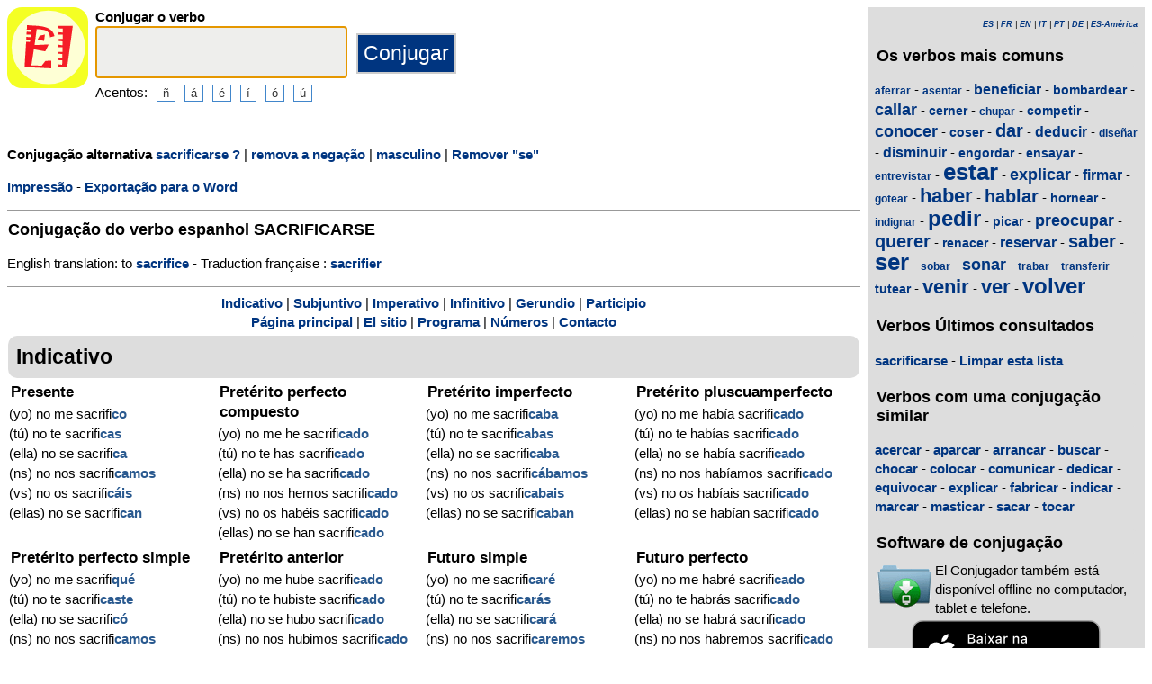

--- FILE ---
content_type: text/html; charset=utf-8
request_url: https://www.elconjugador.com/verbo/espanhol/sacrificar_weiblich-negation-pronominal.html
body_size: 6104
content:
<!DOCTYPE html><html lang="pt"><head><meta charset="UTF-8"><link rel="dns-prefetch" href="https://d39wnep3977yk1.cloudfront.net"><title>Verbo sacrificarse - Conjuga&ccedil;&atilde;o em espanhol - feminino  - nega&ccedil;&atilde;o</title><meta name="description" content="Conjuga&ccedil;&atilde;o do verbo espanhol sacrificarse o feminino com uma nega&ccedil;&atilde;o."><link rel="canonical" href="https://www.elconjugador.com/verbo/espanhol/sacrificarse_feminino-negacao-pronominal.html"><meta name="viewport" content="width=device-width, initial-scale=1"><meta name="apple-itunes-app" content="app-id=363444634"><link rel="alternate" hreflang="fr" href="https://www.elconjugador.com/conjugaison/verbe/espagnol/sacrificar_feminino-negacao-pronominal.html"><link rel="alternate" hreflang="en" href="https://www.elconjugador.com/spanish/verb/sacrificar_feminino-negacao-pronominal.html"><link rel="alternate" hreflang="es" href="https://www.elconjugador.com/conjugacion/verbo/sacrificar_feminino-negacao-pronominal.html"><link rel="alternate" hreflang="es-am" href="https://www.elconjugador.com/conjugacion/verbo/america/sacrificar_feminino-negacao-pronominal.html"><link rel="alternate" hreflang="it" href="https://www.elconjugador.com/verbo/spagnolo/sacrificar_feminino-negacao-pronominal.html"><link rel="alternate" hreflang="pt" href="https://www.elconjugador.com/verbo/espanhol/sacrificar_feminino-negacao-pronominal.html"><link rel="alternate" hreflang="de" href="https://www.elconjugador.com/spanische/verb/sacrificar_feminino-negacao-pronominal.html"><link rel="apple-touch-icon" sizes="57x57" href="/apple-touch-icon-57x57.png"><link rel="apple-touch-icon" sizes="114x114" href="/apple-touch-icon-114x114.png"><link rel="apple-touch-icon" sizes="72x72" href="/apple-touch-icon-72x72.png"><link rel="apple-touch-icon" sizes="144x144" href="/apple-touch-icon-144x144.png"><link rel="apple-touch-icon" sizes="60x60" href="/apple-touch-icon-60x60.png"><link rel="apple-touch-icon" sizes="120x120" href="/apple-touch-icon-120x120.png"><link rel="apple-touch-icon" sizes="76x76" href="/apple-touch-icon-76x76.png"><link rel="apple-touch-icon" sizes="152x152" href="/apple-touch-icon-152x152.png"><link rel="apple-touch-icon" sizes="180x180" href="/apple-touch-icon-180x180.png"><link rel="icon" type="image/png" href="/favicon-192x192.png" sizes="192x192"><link rel="icon" type="image/png" href="/favicon-160x160.png" sizes="160x160"><link rel="icon" type="image/png" href="/favicon-96x96.png" sizes="96x96"><link rel="icon" type="image/png" href="/favicon-16x16.png" sizes="16x16"><link rel="icon" type="image/png" href="/favicon-32x32.png" sizes="32x32"><meta name="msapplication-TileColor" content="#ffe615"><meta name="msapplication-TileImage" content="/mstile-144x144.png"><style>body{font-family:Open-sans, Verdana, Arial, Helvetica, sans-serif;line-height:1.4em;font-size:0.95em}aside>p{color:#000;margin-top:5px;margin-bottom:5px}article>p{padding-left:10px}nav{margin:auto;text-align:center}hr{border:0;color:#999;background-color:#999;height:1px}label{font-weight:700}div.centre{margin:auto;text-align:center}div.tableau{display:flex}h1,h2,h3{background-color:#ddd;border-radius:5px;padding:8px;margin:5px 1px 5px 1px}h1{font-size:1.8em}h1.verbe{font-size:1.2em;line-height:1.4em;background-color:white;padding:0}footer{margin-top:8px;padding:8px;background-color:#eee}footer.retour{margin:auto;text-align:center;padding:15px;background-color:white}h3.piedPage{font-size:1.2em;font-weight:700;background-color:#eee;padding-left:0}ul.piedPage{list-style-type:none;padding:0;margin:0}div.headerOption{float:left;padding-right:15px}@media (min-width:1081px){section{display:flex}main{width:75%;padding-right:8px;flex:0 0 auto}aside{width:25%;background-color:#ddd}div.conjugBloc{vertical-align:top;width:24%;display:inline-block;line-height:1.5em}}@media (min-width:641px) and (max-width:1080px){section{display:flex;font-size:0.88em}main{width:calc(100% - 250px);padding-right:8px;flex:0 0 auto}aside{min-width:250px;background-color:#ddd}div.conjugBloc{vertical-align:top;width:45%;display:inline-block;line-height:1.4em}}@media (min-width:641px){aside>div{margin:auto;padding:0px 8px 0px 8px}.colonneComment{display:inline-block;text-align:justify;padding-right:2em;width:304px}.colonneFooter{display:inline-block;vertical-align:top;padding-right:2em;width:220px}h3{padding:5px 1px 1px 1px}}@media (max-width:640px){div.conjugBloc{vertical-align:top;width:45%;display:inline-block}.colonneComment{display:block;text-align:justify;padding-right:2em;width:90%}.colonneFooter{display:inline-block;padding-right:2em;vertical-align:top}h1.verbe{font-size:1.2em;line-height:1.4em}div.hide_mobile{visibility:hidden;display:none}a{line-height:2em;padding:20px 5px 20px 5px}}a:link,a:visited{color:#003580;text-decoration:none;font-weight:700}a:active,a:hover{color:#3165b0;text-decoration:underline;font-weight:700}#bottom{margin:auto;text-align:center;font-size:0.8em;color:#444;font-style:italic;padding-top:15px;padding-bottom:30px}#cherche,#propose,#recherche{border-style:dotted;border-color:#999;border-width:1px;padding:1em;background-color:#ffc}#cherche{margin:auto;text-align:center;visibility:hidden}a.sprite-logo-petit{display:inline-block;background:url(https://d39wnep3977yk1.cloudfront.net/images/css-sprite/csg-535815c8c1c3b.png) no-repeat top left;background-position:0 -98px;width:64px;height:64px}a.sprite-logo{display:inline-block;background:url(https://d39wnep3977yk1.cloudfront.net/images/css-sprite/csg-535815c8c1c3b.png) no-repeat top left;background-position:0 -212px;width:114px;height:114px}div.sprite-programme{display:inline-block;background:url(https://d39wnep3977yk1.cloudfront.net/images/css-sprite/csg-535815c8c1c3b.png) no-repeat top left;background-position:0 0;width:60px;height:48px}div.sprite-loupe{display:inline-block;background:url(https://d39wnep3977yk1.cloudfront.net/images/css-sprite/csg-535815c8c1c3b.png) no-repeat top left;background-position:0 -376px;width:38px;height:38px}div.conjugBloc,div.conjugBloc p,div.tempsBloc{padding:2px;margin:0}div.conjugBloc b{color:#29598f}h2.modeBloc{background-color:#ddd;padding:13px 9px 13px 9px;margin:5px 1px 1px 1px;border-radius:10px}div.tempsBloc{font-weight:700;font-size:1.1em}input.conjug{border-color:#ccc;background:#fff;border-width:2px;border-style:solid;margin-bottom:5px;color:#333;height:1.9em;font-size:1.8em;font-weight:700}input.btn{border-color:#ccc;border-width:2px;border-style:solid;background:#003580;height:2em;font-size:1.5em;color:#fff}input.btn, input.btn2{margin:0px 0px 0px 10px}input.btn:hover{background:#3165b0;font-size:1.6em}input{border-color:#4186cb;background:#fff;border-width:1px;border-style:solid;color:#333}input:focus{background:#eeeeec}a.t26{font-size:26px}a.t24{font-size:24px}a.t22{font-size:22px}a.t20{font-size:20px}a.t18{font-size:18px}a.t16{font-size:16px}a.t14{font-size:14px}a.t12{font-size:12px}p.exemple{  margin:15px;  padding:10px 10px 10px 15px;  text-align:justify;  font-family:'Courier New', Courier, monospace;  border-left:4px solid #bbbbbb;  border-radius:3px}div.block{margin-left:1em;margin-right:1em}div.tableau_color table{	border-collapse:collapse;	margin:auto;	border:2px solid black;	width:80%}div.tableau_color th,div.tableau_color tr,div.tableau_color td{ 		border:1px solid black}div.tableau_color th{	vertical-align:middle;	font-weight:bold;	height:3em;	font-size:1.1em;	background:#DDDDDD}div.tableau_color tr:nth-child(odd){background:#DDDDDD}div.tableau_color tr:nth-child(even){background:#FFFFFF}</style><script async src="https://www.googletagmanager.com/gtag/js?id=G-2JQ9S6DZVH" type="f3fb5c53492d6322429049b2-text/javascript"></script><script type="f3fb5c53492d6322429049b2-text/javascript">window.dataLayer = window.dataLayer || [];function gtag(){dataLayer.push(arguments);}gtag('js', new Date());gtag('config', 'G-2JQ9S6DZVH');</script><script async src="https://pagead2.googlesyndication.com/pagead/js/adsbygoogle.js?client=ca-pub-7348731048855961" crossorigin="anonymous" type="f3fb5c53492d6322429049b2-text/javascript"></script><meta property="og:title" content="Verbo sacrificarse"><meta property="og:type" content="website"><meta property="og:url" content="https://www.elconjugador.com/verbo/espanhol/sacrificarse_feminino-negacao-pronominal.html"><meta property="og:image" content="https://www.elconjugador.com/images/logo2.png"><meta name="og:description" content="Conjugaci&oacute;n del verbo sacrificarse en todos los tiempos."></head><body><span id="Top"></span><section><main><header><div class="tableau"><a href="/ptindex.php" title="El Conjugador"><img alt="logo" src='https://d39wnep3977yk1.cloudfront.net/images/logo-El-Conjugador.svg' width = '90px' height='90px' /></a><div style="padding-left: 8px;"><form action="/php5/index.php" method="get"><input type="hidden" name="l" value="pt" /><label for="v"><b>Conjugar o verbo</b></label><br /><input type="text" class="conjug" name="v" id="v" size="15" maxlength="50" onkeyup="if (!window.__cfRLUnblockHandlers) return false; keyup()" data-cf-modified-f3fb5c53492d6322429049b2-="" /><input type="submit" class="btn" value="Conjugar" /><div class="hide_mobile">Acentos:<input type="button" name="e" value="&ntilde;" class="btn2" onclick="if (!window.__cfRLUnblockHandlers) return false; clickage('&ntilde;')" data-cf-modified-f3fb5c53492d6322429049b2-=""><input type="button" name="e" value="&aacute;" class="btn2" onclick="if (!window.__cfRLUnblockHandlers) return false; clickage('&aacute;')" data-cf-modified-f3fb5c53492d6322429049b2-=""><input type="button" name="&acirc;" value="&eacute;" class="btn2" onclick="if (!window.__cfRLUnblockHandlers) return false; clickage('&eacute;')" data-cf-modified-f3fb5c53492d6322429049b2-=""><input type="button" name="&ecirc;" value="&iacute;" class="btn2" onclick="if (!window.__cfRLUnblockHandlers) return false; clickage('&iacute;')" data-cf-modified-f3fb5c53492d6322429049b2-=""><input type="button" name="&icirc;" value="&oacute;" class="btn2" onclick="if (!window.__cfRLUnblockHandlers) return false; clickage('&oacute;')" data-cf-modified-f3fb5c53492d6322429049b2-=""><input type="button" name="&ocirc;" value="&uacute;" class="btn2" onclick="if (!window.__cfRLUnblockHandlers) return false; clickage('&uacute;')" data-cf-modified-f3fb5c53492d6322429049b2-=""></div></form></div></div></header><div id="cherche"></div><div><p><b>Conjuga&ccedil;&atilde;o alternativa </b><a href="/verbo/espanhol/sacrificarse_feminino-negacao-pronominal-questao.html">sacrificarse ?</a> | <a href="/verbo/espanhol/sacrificarse_feminino-pronominal.html">remova a nega&ccedil;&atilde;o</a> | <a href="/verbo/espanhol/sacrificarse_negacao-pronominal.html">masculino</a> | <a href="/verbo/espanhol/sacrificar_feminino-negacao.html">Remover "se"</a></p><div class="hide_mobile"><p><a href="/impressao/verbo/sacrificarse_feminino-negacao-pronominal.html">Impress&atilde;o</a> - <a href="/exportacao/verbo/sacrificarse_feminino-negacao-pronominal.rtf">Exporta&ccedil;&atilde;o para o Word</a></p></div></div><div class="verbe"><hr><h1 class="verbe">Conjuga&ccedil;&atilde;o do verbo espanhol <b>SACRIFICARSE</b></h1><p></p><p>English translation: to <a title="English verb sacrifice" href="https://www.theconjugator.com/verbo/ingles/to+sacrifice.html">sacrifice</a>  - Traduction fran&ccedil;aise : <a title="Conjugaison verbe sacrifier" href="https://leconjugueur.lefigaro.fr/conjugaison/verbe/sacrifier.html">sacrifier</a> </p><div class="hide_mobile"><hr><nav><a href="#mode0">Indicativo</a> | <a href="#mode1">Subjuntivo</a> | <a href="#mode2">Imperativo</a> | <a href="#mode4">Infinitivo</a> | <a href="#mode5">Gerundio</a> | <a href="#mode6">Participio</a><br><a href="/ptindex.php">P&aacute;gina principal</a> | <a href="/ptlesite.php">El sitio</a> | <a href="/ptlogiciel.php">Programa</a> | <a href="/ptnombre.php">N&uacute;meros</a> | <a href="/ptcontacter555.php">Contacto</a></nav></div></div><h2 class="modeBloc" id="mode0">Indicativo</h2><div class="conjugBloc"><div id="temps0" class="tempsBloc">Presente</div>(yo) no me sacrifi<b>co</b><br>(t&uacute;) no te sacrifi<b>cas</b><br>(ella) no se sacrifi<b>ca</b><br>(ns) no nos sacrifi<b>camos</b><br>(vs) no os sacrifi<b>c&aacute;is</b><br>(ellas) no se sacrifi<b>can</b></div><div class="conjugBloc"><div id="temps66" class="tempsBloc">Pret&eacute;rito perfecto compuesto</div>(yo) no me he sacrifi<b>cado</b><br>(t&uacute;) no te has sacrifi<b>cado</b><br>(ella) no se ha sacrifi<b>cado</b><br>(ns) no nos hemos sacrifi<b>cado</b><br>(vs) no os hab&eacute;is sacrifi<b>cado</b><br>(ellas) no se han sacrifi<b>cado</b></div><div class="conjugBloc"><div id="temps6" class="tempsBloc">Pret&eacute;rito imperfecto</div>(yo) no me sacrifi<b>caba</b><br>(t&uacute;) no te sacrifi<b>cabas</b><br>(ella) no se sacrifi<b>caba</b><br>(ns) no nos sacrifi<b>c&aacute;bamos</b><br>(vs) no os sacrifi<b>cabais</b><br>(ellas) no se sacrifi<b>caban</b></div><div class="conjugBloc"><div id="temps72" class="tempsBloc">Pret&eacute;rito pluscuamperfecto</div>(yo) no me hab&iacute;a sacrifi<b>cado</b><br>(t&uacute;) no te hab&iacute;as sacrifi<b>cado</b><br>(ella) no se hab&iacute;a sacrifi<b>cado</b><br>(ns) no nos hab&iacute;amos sacrifi<b>cado</b><br>(vs) no os hab&iacute;ais sacrifi<b>cado</b><br>(ellas) no se hab&iacute;an sacrifi<b>cado</b></div><div class="conjugBloc"><div id="temps12" class="tempsBloc">Pret&eacute;rito perfecto simple</div>(yo) no me sacrifi<b>qu&eacute;</b><br>(t&uacute;) no te sacrifi<b>caste</b><br>(ella) no se sacrifi<b>c&oacute;</b><br>(ns) no nos sacrifi<b>camos</b><br>(vs) no os sacrifi<b>casteis</b><br>(ellas) no se sacrifi<b>caron</b></div><div class="conjugBloc"><div id="temps78" class="tempsBloc">Pret&eacute;rito anterior</div>(yo) no me hube sacrifi<b>cado</b><br>(t&uacute;) no te hubiste sacrifi<b>cado</b><br>(ella) no se hubo sacrifi<b>cado</b><br>(ns) no nos hubimos sacrifi<b>cado</b><br>(vs) no os hubisteis sacrifi<b>cado</b><br>(ellas) no se hubieron sacrifi<b>cado</b></div><div class="conjugBloc"><div id="temps18" class="tempsBloc">Futuro simple</div>(yo) no me sacrifi<b>car&eacute;</b><br>(t&uacute;) no te sacrifi<b>car&aacute;s</b><br>(ella) no se sacrifi<b>car&aacute;</b><br>(ns) no nos sacrifi<b>caremos</b><br>(vs) no os sacrifi<b>car&eacute;is</b><br>(ellas) no se sacrifi<b>car&aacute;n</b></div><div class="conjugBloc"><div id="temps84" class="tempsBloc">Futuro perfecto</div>(yo) no me habr&eacute; sacrifi<b>cado</b><br>(t&uacute;) no te habr&aacute;s sacrifi<b>cado</b><br>(ella) no se habr&aacute; sacrifi<b>cado</b><br>(ns) no nos habremos sacrifi<b>cado</b><br>(vs) no os habr&eacute;is sacrifi<b>cado</b><br>(ellas) no se habr&aacute;n sacrifi<b>cado</b></div><div class="conjugBloc"><div id="temps24" class="tempsBloc">Condicional simple</div>(yo) no me sacrifi<b>car&iacute;a</b><br>(t&uacute;) no te sacrifi<b>car&iacute;as</b><br>(ella) no se sacrifi<b>car&iacute;a</b><br>(ns) no nos sacrifi<b>car&iacute;amos</b><br>(vs) no os sacrifi<b>car&iacute;ais</b><br>(ellas) no se sacrifi<b>car&iacute;an</b></div><div class="conjugBloc"><div id="temps90" class="tempsBloc">Condicional perfecto</div>(yo) no me habr&iacute;a sacrifi<b>cado</b><br>(t&uacute;) no te habr&iacute;as sacrifi<b>cado</b><br>(ella) no se habr&iacute;a sacrifi<b>cado</b><br>(ns) no nos habr&iacute;amos sacrifi<b>cado</b><br>(vs) no os habr&iacute;ais sacrifi<b>cado</b><br>(ellas) no se habr&iacute;an sacrifi<b>cado</b></div><div class="conjugBloc">&nbsp;</div><div class="conjugBloc">&nbsp;</div><h2 class="modeBloc" id="mode1">Subjuntivo</h2><div class="conjugBloc"><div id="temps30" class="tempsBloc">Presente</div>que (yo) no me sacrifi<b>que</b><br>que (t&uacute;) no te sacrifi<b>ques</b><br>que (ella) no se sacrifi<b>que</b><br>que (ns) no nos sacrifi<b>quemos</b><br>que (vs) no os sacrifi<b>qu&eacute;is</b><br>que (ellas) no se sacrifi<b>quen</b></div><div class="conjugBloc"><div id="temps96" class="tempsBloc">Pret&eacute;rito perfecto</div>que (yo) no me haya sacrifi<b>cado</b><br>que (t&uacute;) no te hayas sacrifi<b>cado</b><br>que (ella) no se haya sacrifi<b>cado</b><br>que (ns) no nos hayamos sacrifi<b>cado</b><br>que (vs) no os hay&aacute;is sacrifi<b>cado</b><br>que (ellas) no se hayan sacrifi<b>cado</b></div><div class="conjugBloc"><div id="temps36" class="tempsBloc">Pret&eacute;rito imperfecto</div>que (yo) no me sacrifi<b>cara</b><br>que (t&uacute;) no te sacrifi<b>caras</b><br>que (ella) no se sacrifi<b>cara</b><br>que (ns) no nos sacrifi<b>c&aacute;ramos</b><br>que (vs) no os sacrifi<b>carais</b><br>que (ellas) no se sacrifi<b>caran</b></div><div class="conjugBloc"><div id="temps102" class="tempsBloc">Pret&eacute;rito pluscuamperfecto</div>que (yo) no me hubiera sacrifi<b>cado</b><br>que (t&uacute;) no te hubieras sacrifi<b>cado</b><br>que (ella) no se hubiera sacrifi<b>cado</b><br>que (ns) no nos hubi&eacute;ramos sacrifi<b>cado</b><br>que (vs) no os hubierais sacrifi<b>cado</b><br>que (ellas) no se hubieran sacrifi<b>cado</b></div><div class="conjugBloc"><div id="temps42" class="tempsBloc">Pret&eacute;rito Imperfecto (2)</div>que (yo) no me sacrifi<b>case</b><br>que (t&uacute;) no te sacrifi<b>cases</b><br>que (ella) no se sacrifi<b>case</b><br>que (ns) no nos sacrifi<b>c&aacute;semos</b><br>que (vs) no os sacrifi<b>caseis</b><br>que (ellas) no se sacrifi<b>casen</b></div><div class="conjugBloc"><div id="temps108" class="tempsBloc">Pret&eacute;rito pluscuamperfecto (2)</div>que (yo) no me hubiese sacrifi<b>cado</b><br>que (t&uacute;) no te hubieses sacrifi<b>cado</b><br>que (ella) no se hubiese sacrifi<b>cado</b><br>que (ns) no nos hubi&eacute;semos sacrifi<b>cado</b><br>que (vs) no os hubieseis sacrifi<b>cado</b><br>que (ellas) no se hubiesen sacrifi<b>cado</b></div><div class="conjugBloc"><div id="temps48" class="tempsBloc">Futuro simple</div>que (yo) no me sacrifi<b>care</b><br>que (t&uacute;) no te sacrifi<b>cares</b><br>que (ella) no se sacrifi<b>care</b><br>que (ns) no nos sacrifi<b>c&aacute;remos</b><br>que (vs) no os sacrifi<b>careis</b><br>que (ellas) no se sacrifi<b>caren</b></div><div class="conjugBloc"><div id="temps114" class="tempsBloc">Futuro perfecto</div>que (yo) no me hubiere sacrifi<b>cado</b><br>que (t&uacute;) no te hubieres sacrifi<b>cado</b><br>que (ella) no se hubiere sacrifi<b>cado</b><br>que (ns) no nos hubi&eacute;remos sacrifi<b>cado</b><br>que (vs) no os hubiereis sacrifi<b>cado</b><br>que (ellas) no se hubieren sacrifi<b>cado</b></div><h2 class="modeBloc" id="mode2">Imperativo</h2><div class="conjugBloc"><div id="temps54" class="tempsBloc">Imperativo</div>-<br>sacrif&iacute;<b>ca</b>te<br>sacrif&iacute;<b>que</b>se<br>sacrifi<b>qu&eacute;mo</b>nos<br>sacrifi<b>ca</b>os<br>sacrif&iacute;<b>quen</b>se</div><div class="conjugBloc"><div id="temps130" class="tempsBloc">Imperativo negativo</div>-<br>no te sacrifi<b>ques</b><br>no se sacrifi<b>que</b><br>no nos sacrifi<b>quemos</b><br>no os sacrifi<b>qu&eacute;is</b><br>no se sacrifi<b>quen</b></div><div class="conjugBloc">&nbsp;</div><div class="conjugBloc">&nbsp;</div><h2 class="modeBloc" id="mode4">Infinitivo</h2><div class="conjugBloc"><div id="temps133" class="tempsBloc">Presente</div>no sacrificarse</div><div class="conjugBloc"><div id="temps132" class="tempsBloc">Compuesto</div>no haberse sacrifi<b>cado</b></div><div class="conjugBloc">&nbsp;</div><div class="conjugBloc">&nbsp;</div><h2 class="modeBloc" id="mode5">Gerundio</h2><div class="conjugBloc"><div id="temps60" class="tempsBloc">Presente</div>sacrifi<b>c&aacute;ndo</b>se</div><div class="conjugBloc"><div id="temps131" class="tempsBloc">Compuesto</div>no habi&eacute;ndose sacrifi<b>cado</b></div><div class="conjugBloc">&nbsp;</div><div class="conjugBloc">&nbsp;</div><h2 class="modeBloc" id="mode6">Participio</h2><div class="conjugBloc"><div id="temps61" class="tempsBloc">Participio</div>sacrifi<b>cado</b></div><div class="conjugBloc"><div id="temps150" class="tempsBloc">Participio</div>-</div><div class="conjugBloc">&nbsp;</div><div class="conjugBloc">&nbsp;</div><div class="centre"><a href="#Top">In&iacute;cio da p&aacute;gina</a></div></main><aside><div><p style="font-size:9px" align="right"><i><a href="/conjugacion/verbo/sacrificar_feminino-negacao-pronominal.html">ES</a> | <a href="/conjugaison/verbe/espagnol/sacrificar_feminino-negacao-pronominal.html">FR</a> | <a href="/spanish/verb/sacrificar_feminino-negacao-pronominal.html">EN</a> | <a href="/verbo/spagnolo/sacrificar_feminino-negacao-pronominal.html">IT</a> | <a href="/verbo/espanhol/sacrificar_feminino-negacao-pronominal.html">PT</a> | <a href="/spanische/verb/sacrificar_feminino-negacao-pronominal.html">DE</a> | <a href="/conjugacion/verbo/america/sacrificar_feminino-negacao-pronominal.html">ES-Am&eacute;rica</a></i></p></div><div class="nuage"><h3>Os verbos mais comuns</h3><p><a title="Conjuga&ccedil;&atilde;o do verbo espanhol aferrar" href="/verbo/espanhol/aferrar.html" class="t12">aferrar</a> - <a title="Conjuga&ccedil;&atilde;o do verbo espanhol asentar" href="/verbo/espanhol/asentar.html" class="t12">asentar</a> - <a title="Conjuga&ccedil;&atilde;o do verbo espanhol beneficiar" href="/verbo/espanhol/beneficiar.html" class="t16">beneficiar</a> - <a title="Conjuga&ccedil;&atilde;o do verbo espanhol bombardear" href="/verbo/espanhol/bombardear.html" class="t14">bombardear</a> - <a title="Conjuga&ccedil;&atilde;o do verbo espanhol callar" href="/verbo/espanhol/callar.html" class="t18">callar</a> - <a title="Conjuga&ccedil;&atilde;o do verbo espanhol cerner" href="/verbo/espanhol/cerner.html" class="t14">cerner</a> - <a title="Conjuga&ccedil;&atilde;o do verbo espanhol chupar" href="/verbo/espanhol/chupar.html" class="t12">chupar</a> - <a title="Conjuga&ccedil;&atilde;o do verbo espanhol competir" href="/verbo/espanhol/competir.html" class="t14">competir</a> - <a title="Conjuga&ccedil;&atilde;o do verbo espanhol conocer" href="/verbo/espanhol/conocer.html" class="t18">conocer</a> - <a title="Conjuga&ccedil;&atilde;o do verbo espanhol coser" href="/verbo/espanhol/coser.html" class="t14">coser</a> - <a title="Conjuga&ccedil;&atilde;o do verbo espanhol dar" href="/verbo/espanhol/dar.html" class="t20">dar</a> - <a title="Conjuga&ccedil;&atilde;o do verbo espanhol deducir" href="/verbo/espanhol/deducir.html" class="t16">deducir</a> - <a title="Conjuga&ccedil;&atilde;o do verbo espanhol dise&ntilde;ar" href="/verbo/espanhol/dise%C3%B1ar.html" class="t12">dise&ntilde;ar</a> - <a title="Conjuga&ccedil;&atilde;o do verbo espanhol disminuir" href="/verbo/espanhol/disminuir.html" class="t16">disminuir</a> - <a title="Conjuga&ccedil;&atilde;o do verbo espanhol engordar" href="/verbo/espanhol/engordar.html" class="t14">engordar</a> - <a title="Conjuga&ccedil;&atilde;o do verbo espanhol ensayar" href="/verbo/espanhol/ensayar.html" class="t14">ensayar</a> - <a title="Conjuga&ccedil;&atilde;o do verbo espanhol entrevistar" href="/verbo/espanhol/entrevistar.html" class="t12">entrevistar</a> - <a title="Conjuga&ccedil;&atilde;o do verbo espanhol estar" href="/verbo/espanhol/estar.html" class="t26">estar</a> - <a title="Conjuga&ccedil;&atilde;o do verbo espanhol explicar" href="/verbo/espanhol/explicar.html" class="t18">explicar</a> - <a title="Conjuga&ccedil;&atilde;o do verbo espanhol firmar" href="/verbo/espanhol/firmar.html" class="t16">firmar</a> - <a title="Conjuga&ccedil;&atilde;o do verbo espanhol gotear" href="/verbo/espanhol/gotear.html" class="t12">gotear</a> - <a title="Conjuga&ccedil;&atilde;o do verbo espanhol haber" href="/verbo/espanhol/haber.html" class="t22">haber</a> - <a title="Conjuga&ccedil;&atilde;o do verbo espanhol hablar" href="/verbo/espanhol/hablar.html" class="t20">hablar</a> - <a title="Conjuga&ccedil;&atilde;o do verbo espanhol hornear" href="/verbo/espanhol/hornear.html" class="t14">hornear</a> - <a title="Conjuga&ccedil;&atilde;o do verbo espanhol indignar" href="/verbo/espanhol/indignar.html" class="t12">indignar</a> - <a title="Conjuga&ccedil;&atilde;o do verbo espanhol pedir" href="/verbo/espanhol/pedir.html" class="t24">pedir</a> - <a title="Conjuga&ccedil;&atilde;o do verbo espanhol picar" href="/verbo/espanhol/picar.html" class="t14">picar</a> - <a title="Conjuga&ccedil;&atilde;o do verbo espanhol preocupar" href="/verbo/espanhol/preocupar.html" class="t18">preocupar</a> - <a title="Conjuga&ccedil;&atilde;o do verbo espanhol querer" href="/verbo/espanhol/querer.html" class="t20">querer</a> - <a title="Conjuga&ccedil;&atilde;o do verbo espanhol renacer" href="/verbo/espanhol/renacer.html" class="t14">renacer</a> - <a title="Conjuga&ccedil;&atilde;o do verbo espanhol reservar" href="/verbo/espanhol/reservar.html" class="t16">reservar</a> - <a title="Conjuga&ccedil;&atilde;o do verbo espanhol saber" href="/verbo/espanhol/saber.html" class="t20">saber</a> - <a title="Conjuga&ccedil;&atilde;o do verbo espanhol ser" href="/verbo/espanhol/ser.html" class="t26">ser</a> - <a title="Conjuga&ccedil;&atilde;o do verbo espanhol sobar" href="/verbo/espanhol/sobar.html" class="t12">sobar</a> - <a title="Conjuga&ccedil;&atilde;o do verbo espanhol sonar" href="/verbo/espanhol/sonar.html" class="t18">sonar</a> - <a title="Conjuga&ccedil;&atilde;o do verbo espanhol trabar" href="/verbo/espanhol/trabar.html" class="t12">trabar</a> - <a title="Conjuga&ccedil;&atilde;o do verbo espanhol transferir" href="/verbo/espanhol/transferir.html" class="t12">transferir</a> - <a title="Conjuga&ccedil;&atilde;o do verbo espanhol tutear" href="/verbo/espanhol/tutear.html" class="t14">tutear</a> - <a title="Conjuga&ccedil;&atilde;o do verbo espanhol venir" href="/verbo/espanhol/venir.html" class="t22">venir</a> - <a title="Conjuga&ccedil;&atilde;o do verbo espanhol ver" href="/verbo/espanhol/ver.html" class="t22">ver</a> - <a title="Conjuga&ccedil;&atilde;o do verbo espanhol volver" href="/verbo/espanhol/volver.html" class="t24">volver</a></p></div><div><h3>Verbos Últimos consultados</h3><div id="consulte"><p>Sem verbo</p></div></div><div class="nuage"><h3>Verbos com uma conjuga&ccedil;&atilde;o similar</h3><p><a title="Verbo acercar" href="/verbo/espanhol/acercar.html">acercar</a> - <a title="Verbo aparcar" href="/verbo/espanhol/aparcar.html">aparcar</a> - <a title="Verbo arrancar" href="/verbo/espanhol/arrancar.html">arrancar</a> - <a title="Verbo buscar" href="/verbo/espanhol/buscar.html">buscar</a> - <a title="Verbo chocar" href="/verbo/espanhol/chocar.html">chocar</a> - <a title="Verbo colocar" href="/verbo/espanhol/colocar.html">colocar</a> - <a title="Verbo comunicar" href="/verbo/espanhol/comunicar.html">comunicar</a> - <a title="Verbo dedicar" href="/verbo/espanhol/dedicar.html">dedicar</a> - <a title="Verbo equivocar" href="/verbo/espanhol/equivocar.html">equivocar</a> - <a title="Verbo explicar" href="/verbo/espanhol/explicar.html">explicar</a> - <a title="Verbo fabricar" href="/verbo/espanhol/fabricar.html">fabricar</a> - <a title="Verbo indicar" href="/verbo/espanhol/indicar.html">indicar</a> - <a title="Verbo marcar" href="/verbo/espanhol/marcar.html">marcar</a> - <a title="Verbo masticar" href="/verbo/espanhol/masticar.html">masticar</a> - <a title="Verbo sacar" href="/verbo/espanhol/sacar.html">sacar</a> - <a title="Verbo tocar" href="/verbo/espanhol/tocar.html">tocar</a></p></div><div><h3>Software de conjuga&ccedil;&atilde;o</h3><table><tr><td><div class="sprite-programme"></div></td><td>El Conjugador tamb&eacute;m est&aacute; dispon&iacute;vel offline no computador, tablet e telefone.</td></tr></table><div class="centre"><a title="App Store" href="https://itunes.apple.com/fr/app/el-conjugador/id363444634?mt=8"><img fetchpriority="low" width="220px" height="70px" alt="Download it on App Play" src="https://d39wnep3977yk1.cloudfront.net/images/appstore-pt.svg" /></a><br /><a title="Play Store" href="https://play.google.com/store/apps/details?id=com.elconjugador.droidfree"><img fetchpriority="low" width="220px" height="65px" alt="Get it on Google Play" src="https://d39wnep3977yk1.cloudfront.net/images/pt-play-badge.png" /></a></div></div><div class="urgence"><h3>Conjuga&ccedil;&atilde;o do verbo espanhol</h3><form action="/php5/index.php" method="get"><table><tr><td><div class="sprite-loupe"></div></td><td><label for="conjug2">Seu verbo</label><br /><input type="text" size="15" class="conjug2" id="conjug2" name="verbe" /><input type="hidden" name="l" value="pt" /><input type="submit" class="btn2" value="Conjugar" /></td></tr></table></form></div></aside></section><footer><div class="colonneComment"><h3 class="piedPage">El Conjugador</h3><ul class="piedPage"><li>El Conjugador &eacute; um site dedicado &agrave; conjuga&ccedil;&atilde;o em espanhol. Voc&ecirc; encontrar&aacute; todos os verbos espanh&oacute;is conjugados em todos os tempos e modos.</li></ul></div><div class="colonneFooter"><h3 class="piedPage">Outros idiomas</h3><ul class="piedPage"><li><a href="https://leconjugueur.lefigaro.fr">Conjuga&ccedil;&atilde;o Franc&ecirc;s</a></li><li><a href="https://www.theconjugator.com">Conjuga&ccedil;&atilde;o em ingl&ecirc;s</a></li><li><a href="https://www.ilconiugatore.com">Conjuga&ccedil;&atilde;o italiano</a></li><li><a href="https://www.oconjugador.com">Conjuga&ccedil;&atilde;o em portugu&ecirc;s</a></li><li><a href="https://www.derkonjugator.com">Conjuga&ccedil;&atilde;o alem&atilde;o</a></li><li><a href="/pt-politique-cookie.php">Cookie Info</a></li></ul></div><div id="bottom">El Conjugador &copy; 2006-2026</div></footer><script type="f3fb5c53492d6322429049b2-text/javascript">document.getElementById('v').focus();var lang="pt";var langTemps="pt";var vbFav="sacrificarse";function keyup(){ if (typeof update === "function") { update(traiteVb(document.getElementById('v').value),'pt','');return false;}}</script><script async type="f3fb5c53492d6322429049b2-text/javascript" src="https://d39wnep3977yk1.cloudfront.net/js/site_es_20251126.js"></script><script src="/cdn-cgi/scripts/7d0fa10a/cloudflare-static/rocket-loader.min.js" data-cf-settings="f3fb5c53492d6322429049b2-|49" defer></script><script defer src="https://static.cloudflareinsights.com/beacon.min.js/vcd15cbe7772f49c399c6a5babf22c1241717689176015" integrity="sha512-ZpsOmlRQV6y907TI0dKBHq9Md29nnaEIPlkf84rnaERnq6zvWvPUqr2ft8M1aS28oN72PdrCzSjY4U6VaAw1EQ==" data-cf-beacon='{"version":"2024.11.0","token":"a44598b00d724ca5ab04f3367dfdc796","r":1,"server_timing":{"name":{"cfCacheStatus":true,"cfEdge":true,"cfExtPri":true,"cfL4":true,"cfOrigin":true,"cfSpeedBrain":true},"location_startswith":null}}' crossorigin="anonymous"></script>
</body></html>

--- FILE ---
content_type: text/html; charset=utf-8
request_url: https://www.google.com/recaptcha/api2/aframe
body_size: 251
content:
<!DOCTYPE HTML><html><head><meta http-equiv="content-type" content="text/html; charset=UTF-8"></head><body><script nonce="5KVgRQF5mMzfTHqL6Ml2QA">/** Anti-fraud and anti-abuse applications only. See google.com/recaptcha */ try{var clients={'sodar':'https://pagead2.googlesyndication.com/pagead/sodar?'};window.addEventListener("message",function(a){try{if(a.source===window.parent){var b=JSON.parse(a.data);var c=clients[b['id']];if(c){var d=document.createElement('img');d.src=c+b['params']+'&rc='+(localStorage.getItem("rc::a")?sessionStorage.getItem("rc::b"):"");window.document.body.appendChild(d);sessionStorage.setItem("rc::e",parseInt(sessionStorage.getItem("rc::e")||0)+1);localStorage.setItem("rc::h",'1769030090138');}}}catch(b){}});window.parent.postMessage("_grecaptcha_ready", "*");}catch(b){}</script></body></html>